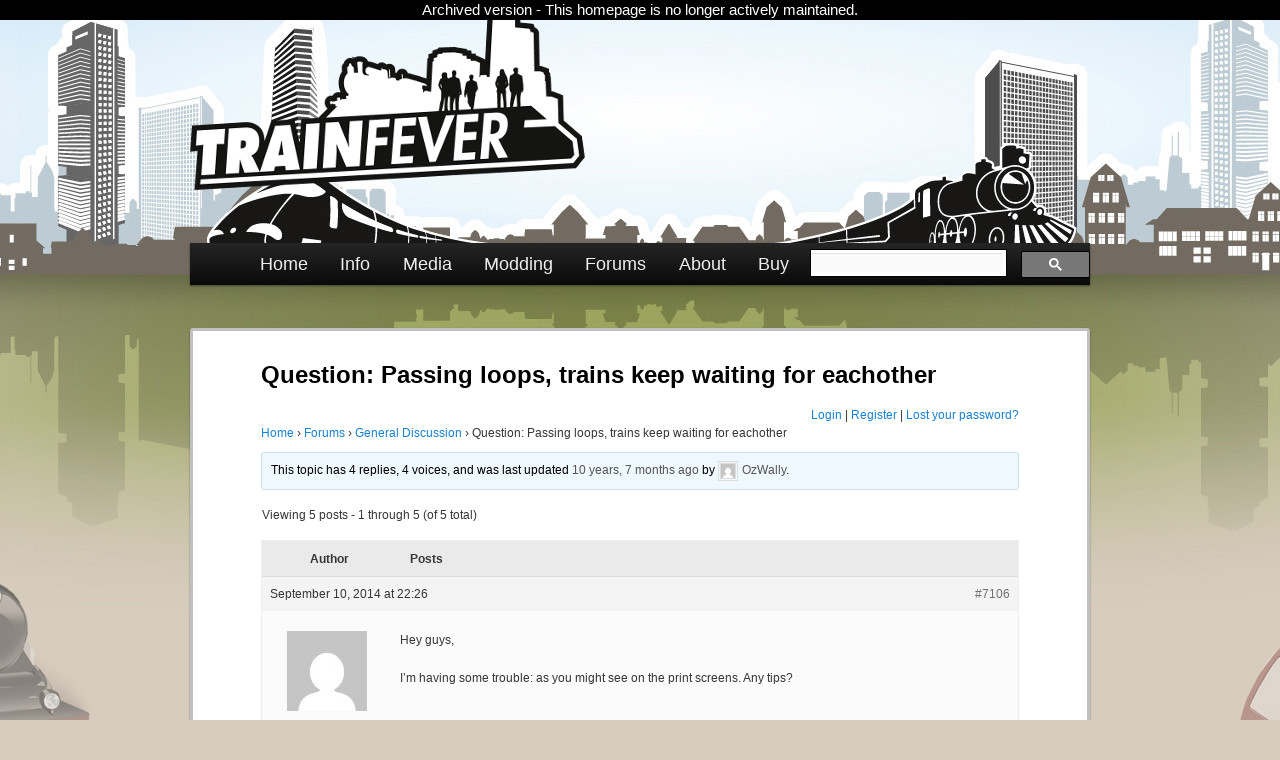

--- FILE ---
content_type: text/html
request_url: http://www.train-fever.com/forums/topic/question-passing-loops-trains-keep-waiting-for-eachother/
body_size: 11087
content:
<!DOCTYPE html>
<!--[if IE 6]>
<html id="ie6" lang="en-US">
<![endif]--><!--[if IE 7]>
<html id="ie7" lang="en-US">
<![endif]--><!--[if IE 8]>
<html id="ie8" lang="en-US">
<![endif]--><!--[if !(IE 6) | !(IE 7) | !(IE 8)  ]><!--><html lang="en-US">
<!--<![endif]-->
<head>
<meta charset="UTF-8">
<meta name="viewport" content="width=device-width">
<title>Topic: Question: Passing loops, trains keep waiting for eachother | Train Fever</title>
<link rel="profile" href="http://gmpg.org/xfn/11">
<link rel="stylesheet" type="text/css" media="all" href="/wordpress/wp-content/themes/twentyeleven-tf/style.css">
<link rel="pingback" href="/wordpress/xmlrpc.php">
<link rel="shortcut icon" href="/wordpress/wp-content/themes/twentyeleven-tf/favicon.ico">
<!--[if lt IE 9]>
<script src="/wordpress/wp-content/themes/twentyeleven/js/html5.js" type="text/javascript"></script>
<![endif]-->
<meta name="robots" content="max-image-preview:large">
	<style>img:is([sizes="auto" i], [sizes^="auto," i]) { contain-intrinsic-size: 3000px 1500px }</style>
	<link rel="alternate" type="application/rss+xml" title="Train Fever &raquo; Feed" href="/feed/">
<link rel="alternate" type="application/rss+xml" title="Train Fever &raquo; Comments Feed" href="/comments/feed/">
<link rel="alternate" type="application/rss+xml" title="Train Fever &raquo; Question: Passing loops, trains keep waiting for eachother Comments Feed" href="/forums/topic/question-passing-loops-trains-keep-waiting-for-eachother/feed/">
<script type="text/javascript">
/* <![CDATA[ */
window._wpemojiSettings = {"baseUrl":"https:\/\/s.w.org\/images\/core\/emoji\/15.0.3\/72x72\/","ext":".png","svgUrl":"https:\/\/s.w.org\/images\/core\/emoji\/15.0.3\/svg\/","svgExt":".svg","source":{"concatemoji":"\/wordpress\/wp-includes\/js\/wp-emoji-release.min.js?ver=6.7.2"}};
/*! This file is auto-generated */
!function(i,n){var o,s,e;function c(e){try{var t={supportTests:e,timestamp:(new Date).valueOf()};sessionStorage.setItem(o,JSON.stringify(t))}catch(e){}}function p(e,t,n){e.clearRect(0,0,e.canvas.width,e.canvas.height),e.fillText(t,0,0);var t=new Uint32Array(e.getImageData(0,0,e.canvas.width,e.canvas.height).data),r=(e.clearRect(0,0,e.canvas.width,e.canvas.height),e.fillText(n,0,0),new Uint32Array(e.getImageData(0,0,e.canvas.width,e.canvas.height).data));return t.every(function(e,t){return e===r[t]})}function u(e,t,n){switch(t){case"flag":return n(e,"\ud83c\udff3\ufe0f\u200d\u26a7\ufe0f","\ud83c\udff3\ufe0f\u200b\u26a7\ufe0f")?!1:!n(e,"\ud83c\uddfa\ud83c\uddf3","\ud83c\uddfa\u200b\ud83c\uddf3")&&!n(e,"\ud83c\udff4\udb40\udc67\udb40\udc62\udb40\udc65\udb40\udc6e\udb40\udc67\udb40\udc7f","\ud83c\udff4\u200b\udb40\udc67\u200b\udb40\udc62\u200b\udb40\udc65\u200b\udb40\udc6e\u200b\udb40\udc67\u200b\udb40\udc7f");case"emoji":return!n(e,"\ud83d\udc26\u200d\u2b1b","\ud83d\udc26\u200b\u2b1b")}return!1}function f(e,t,n){var r="undefined"!=typeof WorkerGlobalScope&&self instanceof WorkerGlobalScope?new OffscreenCanvas(300,150):i.createElement("canvas"),a=r.getContext("2d",{willReadFrequently:!0}),o=(a.textBaseline="top",a.font="600 32px Arial",{});return e.forEach(function(e){o[e]=t(a,e,n)}),o}function t(e){var t=i.createElement("script");t.src=e,t.defer=!0,i.head.appendChild(t)}"undefined"!=typeof Promise&&(o="wpEmojiSettingsSupports",s=["flag","emoji"],n.supports={everything:!0,everythingExceptFlag:!0},e=new Promise(function(e){i.addEventListener("DOMContentLoaded",e,{once:!0})}),new Promise(function(t){var n=function(){try{var e=JSON.parse(sessionStorage.getItem(o));if("object"==typeof e&&"number"==typeof e.timestamp&&(new Date).valueOf()<e.timestamp+604800&&"object"==typeof e.supportTests)return e.supportTests}catch(e){}return null}();if(!n){if("undefined"!=typeof Worker&&"undefined"!=typeof OffscreenCanvas&&"undefined"!=typeof URL&&URL.createObjectURL&&"undefined"!=typeof Blob)try{var e="postMessage("+f.toString()+"("+[JSON.stringify(s),u.toString(),p.toString()].join(",")+"));",r=new Blob([e],{type:"text/javascript"}),a=new Worker(URL.createObjectURL(r),{name:"wpTestEmojiSupports"});return void(a.onmessage=function(e){c(n=e.data),a.terminate(),t(n)})}catch(e){}c(n=f(s,u,p))}t(n)}).then(function(e){for(var t in e)n.supports[t]=e[t],n.supports.everything=n.supports.everything&&n.supports[t],"flag"!==t&&(n.supports.everythingExceptFlag=n.supports.everythingExceptFlag&&n.supports[t]);n.supports.everythingExceptFlag=n.supports.everythingExceptFlag&&!n.supports.flag,n.DOMReady=!1,n.readyCallback=function(){n.DOMReady=!0}}).then(function(){return e}).then(function(){var e;n.supports.everything||(n.readyCallback(),(e=n.source||{}).concatemoji?t(e.concatemoji):e.wpemoji&&e.twemoji&&(t(e.twemoji),t(e.wpemoji)))}))}((window,document),window._wpemojiSettings);
/* ]]> */
</script>
<link rel="stylesheet" id="slider-ui-css" href="/wordpress/wp-content/plugins/thethe-image-slider/style/css/thethe-image-slider.css?ver=6.7.2" type="text/css" media="screen">
<style id="wp-emoji-styles-inline-css" type="text/css">

	img.wp-smiley, img.emoji {
		display: inline !important;
		border: none !important;
		box-shadow: none !important;
		height: 1em !important;
		width: 1em !important;
		margin: 0 0.07em !important;
		vertical-align: -0.1em !important;
		background: none !important;
		padding: 0 !important;
	}
</style>
<link rel="stylesheet" id="wp-block-library-css" href="/wordpress/wp-includes/css/dist/block-library/style.min.css?ver=6.7.2" type="text/css" media="all">
<style id="wp-block-library-theme-inline-css" type="text/css">
.wp-block-audio :where(figcaption){color:#555;font-size:13px;text-align:center}.is-dark-theme .wp-block-audio :where(figcaption){color:#ffffffa6}.wp-block-audio{margin:0 0 1em}.wp-block-code{border:1px solid #ccc;border-radius:4px;font-family:Menlo,Consolas,monaco,monospace;padding:.8em 1em}.wp-block-embed :where(figcaption){color:#555;font-size:13px;text-align:center}.is-dark-theme .wp-block-embed :where(figcaption){color:#ffffffa6}.wp-block-embed{margin:0 0 1em}.blocks-gallery-caption{color:#555;font-size:13px;text-align:center}.is-dark-theme .blocks-gallery-caption{color:#ffffffa6}:root :where(.wp-block-image figcaption){color:#555;font-size:13px;text-align:center}.is-dark-theme :root :where(.wp-block-image figcaption){color:#ffffffa6}.wp-block-image{margin:0 0 1em}.wp-block-pullquote{border-bottom:4px solid;border-top:4px solid;color:currentColor;margin-bottom:1.75em}.wp-block-pullquote cite,.wp-block-pullquote footer,.wp-block-pullquote__citation{color:currentColor;font-size:.8125em;font-style:normal;text-transform:uppercase}.wp-block-quote{border-left:.25em solid;margin:0 0 1.75em;padding-left:1em}.wp-block-quote cite,.wp-block-quote footer{color:currentColor;font-size:.8125em;font-style:normal;position:relative}.wp-block-quote:where(.has-text-align-right){border-left:none;border-right:.25em solid;padding-left:0;padding-right:1em}.wp-block-quote:where(.has-text-align-center){border:none;padding-left:0}.wp-block-quote.is-large,.wp-block-quote.is-style-large,.wp-block-quote:where(.is-style-plain){border:none}.wp-block-search .wp-block-search__label{font-weight:700}.wp-block-search__button{border:1px solid #ccc;padding:.375em .625em}:where(.wp-block-group.has-background){padding:1.25em 2.375em}.wp-block-separator.has-css-opacity{opacity:.4}.wp-block-separator{border:none;border-bottom:2px solid;margin-left:auto;margin-right:auto}.wp-block-separator.has-alpha-channel-opacity{opacity:1}.wp-block-separator:not(.is-style-wide):not(.is-style-dots){width:100px}.wp-block-separator.has-background:not(.is-style-dots){border-bottom:none;height:1px}.wp-block-separator.has-background:not(.is-style-wide):not(.is-style-dots){height:2px}.wp-block-table{margin:0 0 1em}.wp-block-table td,.wp-block-table th{word-break:normal}.wp-block-table :where(figcaption){color:#555;font-size:13px;text-align:center}.is-dark-theme .wp-block-table :where(figcaption){color:#ffffffa6}.wp-block-video :where(figcaption){color:#555;font-size:13px;text-align:center}.is-dark-theme .wp-block-video :where(figcaption){color:#ffffffa6}.wp-block-video{margin:0 0 1em}:root :where(.wp-block-template-part.has-background){margin-bottom:0;margin-top:0;padding:1.25em 2.375em}
</style>
<style id="classic-theme-styles-inline-css" type="text/css">
/*! This file is auto-generated */
.wp-block-button__link{color:#fff;background-color:#32373c;border-radius:9999px;box-shadow:none;text-decoration:none;padding:calc(.667em + 2px) calc(1.333em + 2px);font-size:1.125em}.wp-block-file__button{background:#32373c;color:#fff;text-decoration:none}
</style>
<style id="global-styles-inline-css" type="text/css">
:root{--wp--preset--aspect-ratio--square: 1;--wp--preset--aspect-ratio--4-3: 4/3;--wp--preset--aspect-ratio--3-4: 3/4;--wp--preset--aspect-ratio--3-2: 3/2;--wp--preset--aspect-ratio--2-3: 2/3;--wp--preset--aspect-ratio--16-9: 16/9;--wp--preset--aspect-ratio--9-16: 9/16;--wp--preset--color--black: #000;--wp--preset--color--cyan-bluish-gray: #abb8c3;--wp--preset--color--white: #fff;--wp--preset--color--pale-pink: #f78da7;--wp--preset--color--vivid-red: #cf2e2e;--wp--preset--color--luminous-vivid-orange: #ff6900;--wp--preset--color--luminous-vivid-amber: #fcb900;--wp--preset--color--light-green-cyan: #7bdcb5;--wp--preset--color--vivid-green-cyan: #00d084;--wp--preset--color--pale-cyan-blue: #8ed1fc;--wp--preset--color--vivid-cyan-blue: #0693e3;--wp--preset--color--vivid-purple: #9b51e0;--wp--preset--color--blue: #1982d1;--wp--preset--color--dark-gray: #373737;--wp--preset--color--medium-gray: #666;--wp--preset--color--light-gray: #e2e2e2;--wp--preset--gradient--vivid-cyan-blue-to-vivid-purple: linear-gradient(135deg,rgba(6,147,227,1) 0%,rgb(155,81,224) 100%);--wp--preset--gradient--light-green-cyan-to-vivid-green-cyan: linear-gradient(135deg,rgb(122,220,180) 0%,rgb(0,208,130) 100%);--wp--preset--gradient--luminous-vivid-amber-to-luminous-vivid-orange: linear-gradient(135deg,rgba(252,185,0,1) 0%,rgba(255,105,0,1) 100%);--wp--preset--gradient--luminous-vivid-orange-to-vivid-red: linear-gradient(135deg,rgba(255,105,0,1) 0%,rgb(207,46,46) 100%);--wp--preset--gradient--very-light-gray-to-cyan-bluish-gray: linear-gradient(135deg,rgb(238,238,238) 0%,rgb(169,184,195) 100%);--wp--preset--gradient--cool-to-warm-spectrum: linear-gradient(135deg,rgb(74,234,220) 0%,rgb(151,120,209) 20%,rgb(207,42,186) 40%,rgb(238,44,130) 60%,rgb(251,105,98) 80%,rgb(254,248,76) 100%);--wp--preset--gradient--blush-light-purple: linear-gradient(135deg,rgb(255,206,236) 0%,rgb(152,150,240) 100%);--wp--preset--gradient--blush-bordeaux: linear-gradient(135deg,rgb(254,205,165) 0%,rgb(254,45,45) 50%,rgb(107,0,62) 100%);--wp--preset--gradient--luminous-dusk: linear-gradient(135deg,rgb(255,203,112) 0%,rgb(199,81,192) 50%,rgb(65,88,208) 100%);--wp--preset--gradient--pale-ocean: linear-gradient(135deg,rgb(255,245,203) 0%,rgb(182,227,212) 50%,rgb(51,167,181) 100%);--wp--preset--gradient--electric-grass: linear-gradient(135deg,rgb(202,248,128) 0%,rgb(113,206,126) 100%);--wp--preset--gradient--midnight: linear-gradient(135deg,rgb(2,3,129) 0%,rgb(40,116,252) 100%);--wp--preset--font-size--small: 13px;--wp--preset--font-size--medium: 20px;--wp--preset--font-size--large: 36px;--wp--preset--font-size--x-large: 42px;--wp--preset--spacing--20: 0.44rem;--wp--preset--spacing--30: 0.67rem;--wp--preset--spacing--40: 1rem;--wp--preset--spacing--50: 1.5rem;--wp--preset--spacing--60: 2.25rem;--wp--preset--spacing--70: 3.38rem;--wp--preset--spacing--80: 5.06rem;--wp--preset--shadow--natural: 6px 6px 9px rgba(0, 0, 0, 0.2);--wp--preset--shadow--deep: 12px 12px 50px rgba(0, 0, 0, 0.4);--wp--preset--shadow--sharp: 6px 6px 0px rgba(0, 0, 0, 0.2);--wp--preset--shadow--outlined: 6px 6px 0px -3px rgba(255, 255, 255, 1), 6px 6px rgba(0, 0, 0, 1);--wp--preset--shadow--crisp: 6px 6px 0px rgba(0, 0, 0, 1);}:where(.is-layout-flex){gap: 0.5em;}:where(.is-layout-grid){gap: 0.5em;}body .is-layout-flex{display: flex;}.is-layout-flex{flex-wrap: wrap;align-items: center;}.is-layout-flex > :is(*, div){margin: 0;}body .is-layout-grid{display: grid;}.is-layout-grid > :is(*, div){margin: 0;}:where(.wp-block-columns.is-layout-flex){gap: 2em;}:where(.wp-block-columns.is-layout-grid){gap: 2em;}:where(.wp-block-post-template.is-layout-flex){gap: 1.25em;}:where(.wp-block-post-template.is-layout-grid){gap: 1.25em;}.has-black-color{color: var(--wp--preset--color--black) !important;}.has-cyan-bluish-gray-color{color: var(--wp--preset--color--cyan-bluish-gray) !important;}.has-white-color{color: var(--wp--preset--color--white) !important;}.has-pale-pink-color{color: var(--wp--preset--color--pale-pink) !important;}.has-vivid-red-color{color: var(--wp--preset--color--vivid-red) !important;}.has-luminous-vivid-orange-color{color: var(--wp--preset--color--luminous-vivid-orange) !important;}.has-luminous-vivid-amber-color{color: var(--wp--preset--color--luminous-vivid-amber) !important;}.has-light-green-cyan-color{color: var(--wp--preset--color--light-green-cyan) !important;}.has-vivid-green-cyan-color{color: var(--wp--preset--color--vivid-green-cyan) !important;}.has-pale-cyan-blue-color{color: var(--wp--preset--color--pale-cyan-blue) !important;}.has-vivid-cyan-blue-color{color: var(--wp--preset--color--vivid-cyan-blue) !important;}.has-vivid-purple-color{color: var(--wp--preset--color--vivid-purple) !important;}.has-black-background-color{background-color: var(--wp--preset--color--black) !important;}.has-cyan-bluish-gray-background-color{background-color: var(--wp--preset--color--cyan-bluish-gray) !important;}.has-white-background-color{background-color: var(--wp--preset--color--white) !important;}.has-pale-pink-background-color{background-color: var(--wp--preset--color--pale-pink) !important;}.has-vivid-red-background-color{background-color: var(--wp--preset--color--vivid-red) !important;}.has-luminous-vivid-orange-background-color{background-color: var(--wp--preset--color--luminous-vivid-orange) !important;}.has-luminous-vivid-amber-background-color{background-color: var(--wp--preset--color--luminous-vivid-amber) !important;}.has-light-green-cyan-background-color{background-color: var(--wp--preset--color--light-green-cyan) !important;}.has-vivid-green-cyan-background-color{background-color: var(--wp--preset--color--vivid-green-cyan) !important;}.has-pale-cyan-blue-background-color{background-color: var(--wp--preset--color--pale-cyan-blue) !important;}.has-vivid-cyan-blue-background-color{background-color: var(--wp--preset--color--vivid-cyan-blue) !important;}.has-vivid-purple-background-color{background-color: var(--wp--preset--color--vivid-purple) !important;}.has-black-border-color{border-color: var(--wp--preset--color--black) !important;}.has-cyan-bluish-gray-border-color{border-color: var(--wp--preset--color--cyan-bluish-gray) !important;}.has-white-border-color{border-color: var(--wp--preset--color--white) !important;}.has-pale-pink-border-color{border-color: var(--wp--preset--color--pale-pink) !important;}.has-vivid-red-border-color{border-color: var(--wp--preset--color--vivid-red) !important;}.has-luminous-vivid-orange-border-color{border-color: var(--wp--preset--color--luminous-vivid-orange) !important;}.has-luminous-vivid-amber-border-color{border-color: var(--wp--preset--color--luminous-vivid-amber) !important;}.has-light-green-cyan-border-color{border-color: var(--wp--preset--color--light-green-cyan) !important;}.has-vivid-green-cyan-border-color{border-color: var(--wp--preset--color--vivid-green-cyan) !important;}.has-pale-cyan-blue-border-color{border-color: var(--wp--preset--color--pale-cyan-blue) !important;}.has-vivid-cyan-blue-border-color{border-color: var(--wp--preset--color--vivid-cyan-blue) !important;}.has-vivid-purple-border-color{border-color: var(--wp--preset--color--vivid-purple) !important;}.has-vivid-cyan-blue-to-vivid-purple-gradient-background{background: var(--wp--preset--gradient--vivid-cyan-blue-to-vivid-purple) !important;}.has-light-green-cyan-to-vivid-green-cyan-gradient-background{background: var(--wp--preset--gradient--light-green-cyan-to-vivid-green-cyan) !important;}.has-luminous-vivid-amber-to-luminous-vivid-orange-gradient-background{background: var(--wp--preset--gradient--luminous-vivid-amber-to-luminous-vivid-orange) !important;}.has-luminous-vivid-orange-to-vivid-red-gradient-background{background: var(--wp--preset--gradient--luminous-vivid-orange-to-vivid-red) !important;}.has-very-light-gray-to-cyan-bluish-gray-gradient-background{background: var(--wp--preset--gradient--very-light-gray-to-cyan-bluish-gray) !important;}.has-cool-to-warm-spectrum-gradient-background{background: var(--wp--preset--gradient--cool-to-warm-spectrum) !important;}.has-blush-light-purple-gradient-background{background: var(--wp--preset--gradient--blush-light-purple) !important;}.has-blush-bordeaux-gradient-background{background: var(--wp--preset--gradient--blush-bordeaux) !important;}.has-luminous-dusk-gradient-background{background: var(--wp--preset--gradient--luminous-dusk) !important;}.has-pale-ocean-gradient-background{background: var(--wp--preset--gradient--pale-ocean) !important;}.has-electric-grass-gradient-background{background: var(--wp--preset--gradient--electric-grass) !important;}.has-midnight-gradient-background{background: var(--wp--preset--gradient--midnight) !important;}.has-small-font-size{font-size: var(--wp--preset--font-size--small) !important;}.has-medium-font-size{font-size: var(--wp--preset--font-size--medium) !important;}.has-large-font-size{font-size: var(--wp--preset--font-size--large) !important;}.has-x-large-font-size{font-size: var(--wp--preset--font-size--x-large) !important;}
:where(.wp-block-post-template.is-layout-flex){gap: 1.25em;}:where(.wp-block-post-template.is-layout-grid){gap: 1.25em;}
:where(.wp-block-columns.is-layout-flex){gap: 2em;}:where(.wp-block-columns.is-layout-grid){gap: 2em;}
:root :where(.wp-block-pullquote){font-size: 1.5em;line-height: 1.6;}
</style>
<link rel="stylesheet" id="bbp-default-css" href="/wordpress/wp-content/plugins/bbpress/templates/default/css/bbpress.min.css?ver=2.6.13" type="text/css" media="all">
<link rel="stylesheet" id="twentyeleven-block-style-css" href="/wordpress/wp-content/themes/twentyeleven/blocks.css?ver=20240703" type="text/css" media="all">
<style id="akismet-widget-style-inline-css" type="text/css">

			.a-stats {
				--akismet-color-mid-green: #357b49;
				--akismet-color-white: #fff;
				--akismet-color-light-grey: #f6f7f7;

				max-width: 350px;
				width: auto;
			}

			.a-stats * {
				all: unset;
				box-sizing: border-box;
			}

			.a-stats strong {
				font-weight: 600;
			}

			.a-stats a.a-stats__link,
			.a-stats a.a-stats__link:visited,
			.a-stats a.a-stats__link:active {
				background: var(--akismet-color-mid-green);
				border: none;
				box-shadow: none;
				border-radius: 8px;
				color: var(--akismet-color-white);
				cursor: pointer;
				display: block;
				font-family: -apple-system, BlinkMacSystemFont, 'Segoe UI', 'Roboto', 'Oxygen-Sans', 'Ubuntu', 'Cantarell', 'Helvetica Neue', sans-serif;
				font-weight: 500;
				padding: 12px;
				text-align: center;
				text-decoration: none;
				transition: all 0.2s ease;
			}

			/* Extra specificity to deal with TwentyTwentyOne focus style */
			.widget .a-stats a.a-stats__link:focus {
				background: var(--akismet-color-mid-green);
				color: var(--akismet-color-white);
				text-decoration: none;
			}

			.a-stats a.a-stats__link:hover {
				filter: brightness(110%);
				box-shadow: 0 4px 12px rgba(0, 0, 0, 0.06), 0 0 2px rgba(0, 0, 0, 0.16);
			}

			.a-stats .count {
				color: var(--akismet-color-white);
				display: block;
				font-size: 1.5em;
				line-height: 1.4;
				padding: 0 13px;
				white-space: nowrap;
			}
		
</style>
<script type="text/javascript" src="https://ajax.googleapis.com/ajax/libs/jquery/1.6.4/jquery.min.js?ver=1.6.4" id="jquery-js"></script>
<script type="text/javascript" src="/wordpress/wp-content/plugins/thethe-image-slider/style/js/thethe-image-slider.js?ver=6.7.2" id="slider-ui-js"></script>
<link rel="https://api.w.org/" href="/wp-json/"><link rel="EditURI" type="application/rsd+xml" title="RSD" href="/wordpress/xmlrpc.php?rsd">
<meta name="generator" content="WordPress 6.7.2">
<link rel="canonical" href="/forums/topic/question-passing-loops-trains-keep-waiting-for-eachother/">
<link rel="shortlink" href="/?p=7106">
<style type="text/css">.recentcomments a{display:inline !important;padding:0 !important;margin:0 !important;}</style><!-- TheThe Image Slider v. Custom CSS begin //-->
<style type="text/css" media="screen">
#thethe_image_slider49/*.white-rounded*/ { border: 0px; border-radius: 0px; }

#thethe_image_slider49 .thethe-image-slider-caption { font-size: 34px; font-weight: bold; /*text-transform: uppercase;*/ }
#thethe_image_slider49 .thethe-image-slider-caption-inner { padding: 6px 18px; }

/*#thethe_image_slider2273 img { position: static; }*/

#thethe_image_slider2273/*.frame-black*/ { border: 7px solid black; border-radius: 3px; }
#thethe_image_slider2273/*.frame-black*/ .thethe-image-slider-thumbnails.thethe-image-slider-thumbnailsunder { padding-top: 7px; }
#thethe_image_slider2273/*.frame-black*/ .thethe-image-slider-thumbnails .thethe-image-slider-thumbnails-currentthumb, #thethe_image_slider2273/*.frame-black*/ .thethe-image-slider-thumbnails .thethe-image-slider-thumbnails-activated { color: white; font-weight: bold; }


#thethe_image_slider2273 ul.thethe-image-slider-slides li .thethe-image-slider-image img {
	position: static !important;
}
</style>
<!-- TheThe Image Slider Custom CSS end //-->
<style type="text/css">.broken_link, a.broken_link {
	text-decoration: line-through;
}</style>		<style type="text/css" id="twentyeleven-header-css">
				#site-title,
		#site-description {
			position: absolute;
			clip: rect(1px 1px 1px 1px); /* IE6, IE7 */
			clip: rect(1px, 1px, 1px, 1px);
		}
				</style>
		<style type="text/css" id="custom-background-css">
body.custom-background { background-color: #D8CCBE; background-image: url("/wordpress/wp-content/uploads/2014/04/Trainfever_WEB_BG_V2_def2.jpg"); background-position: center top; background-size: auto; background-repeat: no-repeat; background-attachment: scroll; }
</style>
			<style type="text/css" id="wp-custom-css">
			.archive-banner {
    position: fixed;
    top: 0;
    left: 0;
    width: 100%;
    height: 20px;
    background-color: black;
    color: white;
    display: flex;
    align-items: center;
    justify-content: center;
    z-index: 99999;
}

#branding img {
	z-index:999;
}		</style>
		<!-- Google tag (gtag.js) -->
<script async src="https://www.googletagmanager.com/gtag/js?id=G-3MP1KPBRDZ"></script>
<script>
  window.dataLayer = window.dataLayer || [];
  function gtag(){dataLayer.push(arguments);}
  gtag('js', new Date());

  gtag('config', 'G-3MP1KPBRDZ');
</script>
</head>

<body class="topic bbpress bbp-no-js topic-template-default single single-topic postid-7106 custom-background wp-embed-responsive single-author singular one-column content">
<div class="archive-banner">
    Archived version - This homepage is no longer actively maintained.
</div>
<div id="page" class="hfeed">
	<header id="branding" role="banner">
			<hgroup>
				<h1 id="site-title"><span><a href="/" title="Train Fever" rel="home">Train Fever</a></span></h1>
				<h2 id="site-description">Official Website (archived)</h2>
			</hgroup>

						<div id="header-image-div">		<!-- THIS DIV IS NEW -->
			<a href="/">
									<img src="/wordpress/wp-content/uploads/2012/04/banner-wp-new-3.png" width="395" height="180" alt="">
							</a>
			</div>							<!-- THIS DIV IS NEW -->
			
							<div class="only-search with-image">
<!--              	<form method="get" id="searchform" action="/">
		<label for="s" class="assistive-text">Search</label>
		<input type="text" class="field" name="s" id="s" placeholder="Search" />
		<input type="submit" class="submit" name="submit" id="searchsubmit" value="Search" />
	</form>
 -->
                </div>
			        <script async src="https://cse.google.com/cse.js?cx=56fe66227a624467b"></script>
        <div class="gcse-searchbox-only"></div>
		<style>
			#access {
				position: relative;
				transform: translateY(-30px);
			}
			#___gcse_0 {
				border: none !important;
				width: 280px !important;
				float: right !important;
				position: relative;
				z-index:99;
				transform: translateY(7px);
			}
			.gsc-control-cse {
				border: 0px !important;
				padding: 0px !important;
			}
			div.gsc-control-cse.gsc-control-cse-de {
				padding: 0px !important;
				border: 0px !important;
			}
			.gsc-control-wrapper-cse {
				width: 100% !important;
				float: right !important;
				padding: 0px !important;
			}
			form.gsc-search-box {
				margin: 0px !important;
			}
			.gsib_a {
				padding: 0px !important;
			}
			.gscb_a {
				font: 20px/10px arial,sans-serif !important;
			}
		</style>
			<nav id="access" role="navigation">
				<h3 class="assistive-text">Main menu</h3>
								<div class="skip-link"><a class="assistive-text" href="#content" title="Skip to primary content">Skip to primary content</a></div>
				<div class="skip-link"><a class="assistive-text" href="#secondary" title="Skip to secondary content">Skip to secondary content</a></div>
								<div class="menu-mainmenu-container"><ul id="menu-mainmenu" class="menu"><li id="menu-item-487088" class="menu-item menu-item-type-custom menu-item-object-custom menu-item-home menu-item-487088"><a href="/">Home</a></li>
<li id="menu-item-487113" class="menu-item menu-item-type-custom menu-item-object-custom menu-item-has-children menu-item-487113"><a href="#">Info</a>
<ul class="sub-menu">
	<li id="menu-item-487090" class="menu-item menu-item-type-post_type menu-item-object-page menu-item-487090"><a href="/game-info/overview/">Overview</a></li>
	<li id="menu-item-487091" class="menu-item menu-item-type-post_type menu-item-object-page menu-item-487091"><a href="/game-info/usa-dlc/">USA DLC</a></li>
	<li id="menu-item-487092" class="menu-item menu-item-type-post_type menu-item-object-page menu-item-487092"><a href="/game-info/simulation/">Simulation</a></li>
	<li id="menu-item-487093" class="menu-item menu-item-type-post_type menu-item-object-page menu-item-487093"><a href="/game-info/vehicles/">Vehicles</a></li>
	<li id="menu-item-487094" class="menu-item menu-item-type-post_type menu-item-object-page menu-item-487094"><a href="/game-info/genre-history/">Genre History</a></li>
</ul>
</li>
<li id="menu-item-487114" class="menu-item menu-item-type-custom menu-item-object-custom menu-item-has-children menu-item-487114"><a href="#">Media</a>
<ul class="sub-menu">
	<li id="menu-item-487096" class="menu-item menu-item-type-post_type menu-item-object-page menu-item-487096"><a href="/media/videos/">Videos</a></li>
	<li id="menu-item-487097" class="menu-item menu-item-type-post_type menu-item-object-page menu-item-487097"><a href="/media/screenshots/">Screenshots</a></li>
	<li id="menu-item-487098" class="menu-item menu-item-type-post_type menu-item-object-page menu-item-487098"><a href="/media/concept-art/">Concept Art</a></li>
</ul>
</li>
<li id="menu-item-487115" class="menu-item menu-item-type-custom menu-item-object-custom menu-item-has-children menu-item-487115"><a href="#">Modding</a>
<ul class="sub-menu">
	<li id="menu-item-487100" class="menu-item menu-item-type-post_type menu-item-object-page menu-item-487100"><a href="/modding/faq/">User FAQ</a></li>
	<li id="menu-item-487101" class="menu-item menu-item-type-post_type menu-item-object-page menu-item-487101"><a href="/modding/developer/">Developer Info</a></li>
	<li id="menu-item-487102" class="menu-item menu-item-type-post_type menu-item-object-page menu-item-487102"><a href="/modding/developer/directory-structure/">Directory structure</a></li>
	<li id="menu-item-487103" class="menu-item menu-item-type-post_type menu-item-object-page menu-item-487103"><a href="/modding/developer/scripting/">Scripting</a></li>
</ul>
</li>
<li id="menu-item-487112" class="menu-item menu-item-type-custom menu-item-object-custom menu-item-487112"><a href="/forums/">Forums</a></li>
<li id="menu-item-487106" class="menu-item menu-item-type-post_type menu-item-object-page menu-item-has-children menu-item-487106"><a href="/about/">About</a>
<ul class="sub-menu">
	<li id="menu-item-487107" class="menu-item menu-item-type-post_type menu-item-object-page menu-item-487107"><a href="/about/urban-games/">Urban Games</a></li>
	<li id="menu-item-487108" class="menu-item menu-item-type-post_type menu-item-object-page menu-item-487108"><a href="/about/press/">Press</a></li>
	<li id="menu-item-487111" class="menu-item menu-item-type-post_type menu-item-object-page menu-item-487111"><a href="/fund/">Invest</a></li>
</ul>
</li>
<li id="menu-item-487110" class="menu-item menu-item-type-post_type menu-item-object-page menu-item-487110"><a href="/buy/">Buy</a></li>
</ul></div>		    </nav><!-- #access -->

	</header><!-- #branding -->

	<div id="main">
		<div id="primary">
			<div id="content" role="main">

				
					
<article id="post-7106" class="post-7106 topic type-topic status-publish hentry">
	<header class="entry-header">
		<h1 class="entry-title">Question: Passing loops, trains keep waiting for eachother</h1>
	</header><!-- .entry-header -->

	<div class="entry-content">
		
<div id="bbpress-forums">

	<div style="text-align: right;"><a href="/wordpress/wp-login.php?redirect_to=%2Fforums%2Ftopic%2Fquestion-passing-loops-trains-keep-waiting-for-eachother%2F">Login</a> | <a href="/wordpress/wp-login.php?action=register&amp;redirect_to=%2Fforums%2Ftopic%2Fquestion-passing-loops-trains-keep-waiting-for-eachother%2F">Register</a> | <a href="/wordpress/wp-login.php?action=lostpassword&amp;redirect_to=%2Fforums%2Ftopic%2Fquestion-passing-loops-trains-keep-waiting-for-eachother%2F">Lost your password?</a></div>
	<div class="bbp-breadcrumb"><p><a href="" class="bbp-breadcrumb-home">Home</a> <span class="bbp-breadcrumb-sep">&rsaquo;</span> <a href="/forums/" class="bbp-breadcrumb-root">Forums</a> <span class="bbp-breadcrumb-sep">&rsaquo;</span> <a href="/forums/forum/general-discussion/" class="bbp-breadcrumb-forum">General Discussion</a> <span class="bbp-breadcrumb-sep">&rsaquo;</span> <span class="bbp-breadcrumb-current">Question: Passing loops, trains keep waiting for eachother</span></p></div>
	
	
		
		<div class="bbp-template-notice info"><ul><li class="bbp-topic-description">This topic has 4 replies, 4 voices, and was last updated <a href="/forums/topic/question-passing-loops-trains-keep-waiting-for-eachother/#post-7151" title="Reply To: Question: Passing loops, trains keep waiting for eachother">10 years, 7 months ago</a> by <a href="/forums/users/ozwally/" title="View OzWally's profile" class="bbp-author-link"><span class="bbp-author-avatar"><img alt="" src="https://secure.gravatar.com/avatar/9d2f7113f4b739c114d8f9153472893d?s=14&amp;d=mm&amp;r=g" srcset="https://secure.gravatar.com/avatar/9d2f7113f4b739c114d8f9153472893d?s=28&amp;d=mm&amp;r=g 2x" class="avatar avatar-14 photo" height="14" width="14" loading="lazy" decoding="async"></span><span class="bbp-author-name">OzWally</span></a>.</li></ul></div>
		
		
			
<div class="bbp-pagination">
	<div class="bbp-pagination-count">Viewing 5 posts - 1 through 5 (of 5 total)</div>
	<div class="bbp-pagination-links"></div>
</div>


			
<ul id="topic-7106-replies" class="forums bbp-replies">

	<li class="bbp-header">
		<div class="bbp-reply-author">Author</div><!-- .bbp-reply-author -->
		<div class="bbp-reply-content">Posts</div><!-- .bbp-reply-content -->
	</li><!-- .bbp-header -->

	<li class="bbp-body">

		
			
				
<div id="post-7106" class="bbp-reply-header">
	<div class="bbp-meta">
		<span class="bbp-reply-post-date">September 10, 2014 at 22:26</span>

		
		<a href="/forums/topic/question-passing-loops-trains-keep-waiting-for-eachother/#post-7106" class="bbp-reply-permalink">#7106</a>

		
		<span class="bbp-admin-links"></span>
		
	</div><!-- .bbp-meta -->
</div><!-- #post-7106 -->

<div class="loop-item-0 user-id-3616 bbp-parent-forum-1019 bbp-parent-topic-1019 bbp-reply-position-1 odd  post-7106 topic type-topic status-publish hentry">
	<div class="bbp-reply-author">

		
		<a href="/forums/users/florius/" title="View Florius's profile" class="bbp-author-link"><span class="bbp-author-avatar"><img alt="" src="https://secure.gravatar.com/avatar/d5187568138f7ace55719f33c25e06a8?s=80&amp;d=mm&amp;r=g" srcset="https://secure.gravatar.com/avatar/d5187568138f7ace55719f33c25e06a8?s=160&amp;d=mm&amp;r=g 2x" class="avatar avatar-80 photo" height="80" width="80" loading="lazy" decoding="async"></span><span class="bbp-author-name">Florius</span></a><div class="bbp-author-role">Participant</div>
		
		
	</div><!-- .bbp-reply-author -->

	<div class="bbp-reply-content">

		
		<p>Hey guys,</p>
<p>I&rsquo;m having some trouble: as you might see on the print screens. Any tips?</p>
<p><img loading="lazy" decoding="async" alt="" src="http://puu.sh/btM1u/9c038baee9.jpg" width="1920" height="1080"></p>
<p><img loading="lazy" decoding="async" alt="" src="http://puu.sh/btM3T/938c84ae14.jpg" width="1920" height="1080"></p>

		
	</div><!-- .bbp-reply-content -->
</div><!-- .reply -->

			
				
<div id="post-7107" class="bbp-reply-header">
	<div class="bbp-meta">
		<span class="bbp-reply-post-date">September 10, 2014 at 22:33</span>

		
		<a href="/forums/topic/question-passing-loops-trains-keep-waiting-for-eachother/#post-7107" class="bbp-reply-permalink">#7107</a>

		
		<span class="bbp-admin-links"></span>
		
	</div><!-- .bbp-meta -->
</div><!-- #post-7107 -->

<div class="loop-item-1 user-id-3126 bbp-parent-forum-1019 bbp-parent-topic-7106 bbp-reply-position-2 even  post-7107 reply type-reply status-publish hentry">
	<div class="bbp-reply-author">

		
		<a href="/forums/users/vector824/" title="View Vector824's profile" class="bbp-author-link"><span class="bbp-author-avatar"><img alt="" src="https://secure.gravatar.com/avatar/f732b2501db65351469e30633db676bc?s=80&amp;d=mm&amp;r=g" srcset="https://secure.gravatar.com/avatar/f732b2501db65351469e30633db676bc?s=160&amp;d=mm&amp;r=g 2x" class="avatar avatar-80 photo" height="80" width="80" loading="lazy" decoding="async"></span><span class="bbp-author-name">Vector824</span></a><div class="bbp-author-role">Participant</div>
		
		
	</div><!-- .bbp-reply-author -->

	<div class="bbp-reply-content">

		
		<p>Try swapping the signals to the other track in the same location, make sure they&rsquo;re on the right hand side of the direction of train travel.</p>

		
	</div><!-- .bbp-reply-content -->
</div><!-- .reply -->

			
				
<div id="post-7109" class="bbp-reply-header">
	<div class="bbp-meta">
		<span class="bbp-reply-post-date">September 10, 2014 at 22:41</span>

		
		<a href="/forums/topic/question-passing-loops-trains-keep-waiting-for-eachother/#post-7109" class="bbp-reply-permalink">#7109</a>

		
		<span class="bbp-admin-links"></span>
		
	</div><!-- .bbp-meta -->
</div><!-- #post-7109 -->

<div class="loop-item-2 user-id-3112 bbp-parent-forum-1019 bbp-parent-topic-7106 bbp-reply-position-3 odd  post-7109 reply type-reply status-publish hentry">
	<div class="bbp-reply-author">

		
		<a href="/forums/users/stonelouse/" title="View Stonelouse's profile" class="bbp-author-link"><span class="bbp-author-avatar"><img alt="" src="https://secure.gravatar.com/avatar/c173e2463244bd71f3ce166c53b5ad57?s=80&amp;d=mm&amp;r=g" srcset="https://secure.gravatar.com/avatar/c173e2463244bd71f3ce166c53b5ad57?s=160&amp;d=mm&amp;r=g 2x" class="avatar avatar-80 photo" height="80" width="80" loading="lazy" decoding="async"></span><span class="bbp-author-name">Stonelouse</span></a><div class="bbp-author-role">Participant</div>
		
		
	</div><!-- .bbp-reply-author -->

	<div class="bbp-reply-content">

		
		<p>you placed your signals in the wrong location. always place signals where you want trains to stop, never place them were you don&rsquo;t want them to stop.</p>

		
	</div><!-- .bbp-reply-content -->
</div><!-- .reply -->

			
				
<div id="post-7110" class="bbp-reply-header">
	<div class="bbp-meta">
		<span class="bbp-reply-post-date">September 10, 2014 at 22:42</span>

		
		<a href="/forums/topic/question-passing-loops-trains-keep-waiting-for-eachother/#post-7110" class="bbp-reply-permalink">#7110</a>

		
		<span class="bbp-admin-links"></span>
		
	</div><!-- .bbp-meta -->
</div><!-- #post-7110 -->

<div class="loop-item-3 user-id-3616 bbp-parent-forum-1019 bbp-parent-topic-7106 bbp-reply-position-4 even topic-author  post-7110 reply type-reply status-publish hentry">
	<div class="bbp-reply-author">

		
		<a href="/forums/users/florius/" title="View Florius's profile" class="bbp-author-link"><span class="bbp-author-avatar"><img alt="" src="https://secure.gravatar.com/avatar/d5187568138f7ace55719f33c25e06a8?s=80&amp;d=mm&amp;r=g" srcset="https://secure.gravatar.com/avatar/d5187568138f7ace55719f33c25e06a8?s=160&amp;d=mm&amp;r=g 2x" class="avatar avatar-80 photo" height="80" width="80" loading="lazy" decoding="async"></span><span class="bbp-author-name">Florius</span></a><div class="bbp-author-role">Participant</div>
		
		
	</div><!-- .bbp-reply-author -->

	<div class="bbp-reply-content">

		
		<p>Yeah, I watched a &ldquo;Let&rsquo;s play&rdquo; and noticed mine were on the beginning of the side track, but they should be at the end, and that fixed it, thanks! &#128578;</p>

		
	</div><!-- .bbp-reply-content -->
</div><!-- .reply -->

			
				
<div id="post-7151" class="bbp-reply-header">
	<div class="bbp-meta">
		<span class="bbp-reply-post-date">September 11, 2014 at 01:18</span>

		
		<a href="/forums/topic/question-passing-loops-trains-keep-waiting-for-eachother/#post-7151" class="bbp-reply-permalink">#7151</a>

		
		<span class="bbp-admin-links"></span>
		
	</div><!-- .bbp-meta -->
</div><!-- #post-7151 -->

<div class="loop-item-4 user-id-3595 bbp-parent-forum-1019 bbp-parent-topic-7106 bbp-reply-position-5 odd  post-7151 reply type-reply status-publish hentry">
	<div class="bbp-reply-author">

		
		<a href="/forums/users/ozwally/" title="View OzWally's profile" class="bbp-author-link"><span class="bbp-author-avatar"><img alt="" src="https://secure.gravatar.com/avatar/9d2f7113f4b739c114d8f9153472893d?s=80&amp;d=mm&amp;r=g" srcset="https://secure.gravatar.com/avatar/9d2f7113f4b739c114d8f9153472893d?s=160&amp;d=mm&amp;r=g 2x" class="avatar avatar-80 photo" height="80" width="80" loading="lazy" decoding="async"></span><span class="bbp-author-name">OzWally</span></a><div class="bbp-author-role">Participant</div>
		
		
	</div><!-- .bbp-reply-author -->

	<div class="bbp-reply-content">

		
		<p>Yes signal are just on the wrong side and make sure it&rsquo;s facing correct direction.</p>

		
	</div><!-- .bbp-reply-content -->
</div><!-- .reply -->

			
		
	</li><!-- .bbp-body -->

	<li class="bbp-footer">
		<div class="bbp-reply-author">Author</div>
		<div class="bbp-reply-content">Posts</div><!-- .bbp-reply-content -->
	</li><!-- .bbp-footer -->
</ul><!-- #topic-7106-replies -->


			
<div class="bbp-pagination">
	<div class="bbp-pagination-count">Viewing 5 posts - 1 through 5 (of 5 total)</div>
	<div class="bbp-pagination-links"></div>
</div>


		
		

	<div id="no-reply-7106" class="bbp-no-reply">
		<div class="bbp-template-notice">
			<ul>
				<li>The forum &lsquo;General Discussion&rsquo; is closed to new topics and replies.</li>
			</ul>
		</div>
	</div>



	
	
</div>
			</div><!-- .entry-content -->
	<footer class="entry-meta">
			</footer><!-- .entry-meta -->
</article><!-- #post-7106 -->

						<div id="comments">
	
	
	
	
</div><!-- #comments -->

				
			</div><!-- #content -->
		</div><!-- #primary -->


	</div><!-- #main -->

	<footer id="colophon">

			
<div id="supplementary" class="one">
		<div id="first" class="widget-area" role="complementary">
		<aside id="text-2" class="widget widget_text">			<div class="textwidget"><div style="text-align: center;">
&copy; 2012 The Train Fever Team. All rights reserved.<br>
Archived version - This homepage is no longer actively maintained.
</div></div>
		</aside>	</div><!-- #first .widget-area -->
	
	
	</div><!-- #supplementary -->

			<div id="site-generator">
												<a href="https://wordpress.org/" class="imprint" title="Semantic Personal Publishing Platform">
					Proudly powered by WordPress				</a>
			</div>
	</footer><!-- #colophon -->
</div><!-- #page -->


<script type="text/javascript" id="bbp-swap-no-js-body-class">
	document.body.className = document.body.className.replace( 'bbp-no-js', 'bbp-js' );
</script>

<script type="text/javascript" src="/wordpress/wp-includes/js/comment-reply.min.js?ver=6.7.2" id="comment-reply-js" async="async" data-wp-strategy="async"></script>
<script type="text/javascript" src="/wordpress/wp-content/plugins/bbpress/templates/default/js/editor.min.js?ver=2.6.13" id="bbpress-editor-js"></script>
<script type="text/javascript" id="bbpress-engagements-js-extra">
/* <![CDATA[ */
var bbpEngagementJS = {"object_id":"7106","bbp_ajaxurl":"\/forums\/topic\/question-passing-loops-trains-keep-waiting-for-eachother\/?bbp-ajax=true","generic_ajax_error":"Something went wrong. Refresh your browser and try again."};
/* ]]> */
</script>
<script type="text/javascript" src="/wordpress/wp-content/plugins/bbpress/templates/default/js/engagements.min.js?ver=2.6.13" id="bbpress-engagements-js"></script>

</body>
</html>
<!-- Powered by Staatic (https://staatic.com/) -->

--- FILE ---
content_type: text/css
request_url: http://www.train-fever.com/wordpress/wp-content/themes/twentyeleven-tf/style.css
body_size: 1266
content:
/*
Theme Name:  Twenty Eleven Train Fever
Description: Child theme for the Twenty Eleven theme 
Author:      sponsz
Template:    twentyeleven
*/

@import url("/wordpress/wp-content/themes/twentyeleven/style.css");
@import url("/wordpress/wp-content/themes/twentyeleven-tf/style-tf.css");

body {
	background-color: #bbaaaa;	/* c96638 */
	min-width: 900px;
}

#page {
	background: transparent;
	margin: 10px auto;
	min-width: 900px;
}

.one-column #page {
	max-width: 900px;
}

#branding {
	border-top-width: 0px;
}

#branding img {
	margin-bottom: 0px;
	width: auto;
}

#header-image-div {
	text-align: center;
	margin-bottom: 52px;
}

#access ul {
	font-size: 18px;
}

#access ul a {
	margin-bottom: -9px;
	margin-top: -8px;
}

#access ul ul {
	margin-top: -17px;
}

#access ul ul a {
	font-size: 16px;
	margin: 0px;
	padding: 10px 12px;
}

#access a {
	padding: 0 0.9em;
}

#main {
	/*background: #fff;*/
	padding-top: 7px;
}

#nav-widget-area {
	/*margin-bottom: 20px;*/
}

.nav-widget-row {
	/*margin-bottom: 15px;*/
}

#nav-widget-row-1 {
	margin-bottom: 12px;
}

#nav-widget-row-2 {
	margin-bottom: 5px;
}

.nav-widget-area {
	vertical-align: top;
	-webkit-box-shadow: rgba(0, 0, 0, 0.4) 0px 1px 2px;
	-moz-box-shadow: rgba(0, 0, 0, 0.4) 0px 1px 2px;
	box-shadow: rgba(0, 0, 0, 0.4) 0px 1px 2px;
}

.nav-widget-area-main {
	border: 5px #fff solid;
	border-radius: 5px;
	width: 890px;
}

.nav-widget-area-small {
	border: 3px #fff solid;
	border-radius: 3px;
	display: inline-block;
	width: 286px;
}

/*.nav-widget-area-small img {
	margin-bottom: -7px;
}*/

#nav-widget-area-3 {
	margin: 0px 12px;
}

.nav-item {
	height: 150px;
}

.nav-item img {
	position: absolute;
}

.nav-item a, .nav-item a:hover, .nav-item a:focus, .nav-item a:active {
	color: #fff;
}

.nav-item-caption {
	background-color: #000;
	height: 50px;
	opacity: .5;
	position: absolute;
	width: 286px;
}

.nav-item-caption-text {
	font-size: 24px;
	font-weight: bold;
	padding: 6px 14px;
	position: absolute;
}

#primary {
	background: #fff;
	width: 894px;
	border: 3px silver solid;
	border-radius: 3px;
	-webkit-box-shadow: rgba(0, 0, 0, 0.4) 0px 1px 2px;
	-moz-box-shadow: rgba(0, 0, 0, 0.4) 0px 1px 2px;
	box-shadow: rgba(0, 0, 0, 0.4) 0px 1px 2px;
}

#supplementary {
	border-top-width: 0px;
	/*padding: 1.625em 7.6%;*/
}

#supplementary .widget {
	margin: 0px;
}

#site-generator {
	display: none;
}


.entry-content img, .comment-content img, .widget img {
	max-width: none;
}

/*img.size-full, img.size-large {
	max-width: none;
}*/


@media (max-width: 650px) {
	#branding #searchform {
		top: auto !important;
	}
}


.bbpress .hentry {
  padding-top: 1em;		/* 2.5em */
}
.bbpress.forum-archive .hentry {
  padding-top: 3.5em;
}

.bbpress .entry-title {
  font-size: 24px;
  padding-top: 5px;
}
.bbpress.forum-archive .entry-title {
  font-size: 36px;
  padding-top: 15px;
}

.bbpress .entry-content {
  padding-top: 0;
}


#nav-widget-area-4 {
  background-color: #e7d8c7;
  height: 150px;
}

#nav-widget-area-4 h3 {
  color: #fff;
  font-size: 24px;
  font-weight: bold;
  background-color: rgba(0, 0, 0, 0.5);
  text-transform: none;
  padding: 6px 14px;
  letter-spacing: normal;
  line-height: 1.625;
}

.newsletter-widget {
  font-size: 14px;
}

.newsletter-widget p {
  margin: 0;
}

.newsletter-widget input {
  line-height: normal;
}

.newsletter-widget .newsletter-email {
  border: 1px solid gray;
  margin: 2px 0 0 2px;
  padding: 0;
}

.newsletter-widget .newsletter-submit {
  margin: 0 0 0 2px;
}


--- FILE ---
content_type: text/css
request_url: http://www.train-fever.com/wordpress/wp-content/themes/twentyeleven-tf/style-tf.css
body_size: 297
content:
/*div.trailer {*/
	/*margin-left: 60px;*/
/*	background: #eee;
	padding: 6px 0px 6px 60px;
}*/

.sim-title {
//	border-top: 1px dashed silver;
//	padding-top: 10px;
	background-color:silver;
}

.sim-image {

}

.sim-image-right {
	float: right;
	margin-left: 15px;
}

.sim-image-left {
	float: left;
	margin-right: 15px;
}

.sim-image p {
	text-align: center;
}


.genre-history td {
	padding: 6px;
	text-align: center;
	vertical-align: top;
}

.bbp-topic-revision-log {
	display: none;
}

.bbp-reply-revision-log {
	display: none;
}